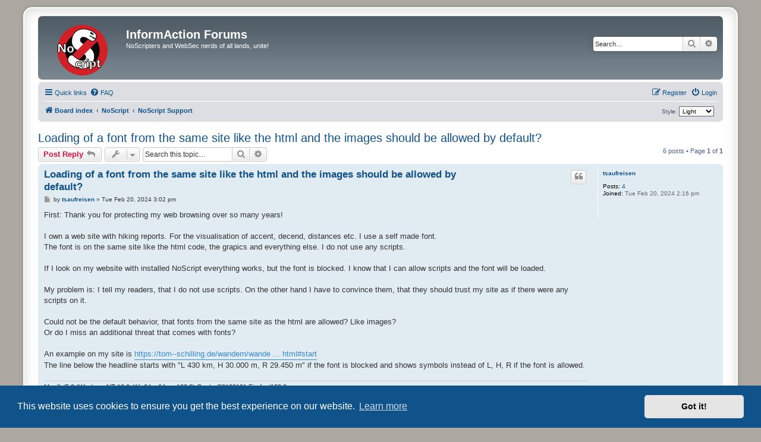

--- FILE ---
content_type: text/html; charset=UTF-8
request_url: https://forums.informaction.com/viewtopic.php?p=107374&sid=b30bce239f463dca54573e70cf17e1ce
body_size: 8051
content:
<!DOCTYPE html>
<html dir="ltr" lang="en-gb">
<head>
<meta charset="utf-8" />
<meta http-equiv="X-UA-Compatible" content="IE=edge">
<meta name="viewport" content="width=device-width, initial-scale=1" />

<title>Loading of a font from the same site like the html and the images should be allowed by default? - InformAction Forums</title>


	<link rel="canonical" href="https://forums.informaction.com/viewtopic.php?t=27113">

<!--
	phpBB style name: prosilver Special Edition
	Based on style:   prosilver (this is the default phpBB3 style)
	Original author:  Tom Beddard ( http://www.subBlue.com/ )
	Modified by:      phpBB Limited ( https://www.phpbb.com/ )
-->


<link href="./styles/prosilver/theme/normalize.css?assets_version=23" rel="stylesheet">
<link href="./styles/prosilver/theme/base.css?assets_version=23" rel="stylesheet">
<link href="./styles/prosilver/theme/utilities.css?assets_version=23" rel="stylesheet">
<link href="./styles/prosilver/theme/common.css?assets_version=23" rel="stylesheet">
<link href="./styles/prosilver/theme/links.css?assets_version=23" rel="stylesheet">
<link href="./styles/prosilver/theme/content.css?assets_version=23" rel="stylesheet">
<link href="./styles/prosilver/theme/buttons.css?assets_version=23" rel="stylesheet">
<link href="./styles/prosilver/theme/cp.css?assets_version=23" rel="stylesheet">
<link href="./styles/prosilver/theme/forms.css?assets_version=23" rel="stylesheet">
<link href="./styles/prosilver/theme/icons.css?assets_version=23" rel="stylesheet">
<link href="./styles/prosilver/theme/colours.css?assets_version=23" rel="stylesheet">
<link href="./styles/prosilver/theme/responsive.css?assets_version=23" rel="stylesheet">

<link href="./assets/css/font-awesome.min.css?assets_version=23" rel="stylesheet">
<link href="./styles/light/theme/stylesheet.css?assets_version=23" rel="stylesheet">
<link href="./styles/prosilver/theme/en/stylesheet.css?assets_version=23" rel="stylesheet">



	<link href="./assets/cookieconsent/cookieconsent.min.css?assets_version=23" rel="stylesheet">

<!--[if lte IE 9]>
	<link href="./styles/prosilver/theme/tweaks.css?assets_version=23" rel="stylesheet">
<![endif]-->


<link href="./ext/paybas/quickstyle/styles/all/theme/quickstyle.css?assets_version=23" rel="stylesheet" media="screen">

<link href="./styles/_patch/ma1.css?assets_version=23" rel="stylesheet">

</head>
<body id="phpbb" class="nojs notouch section-viewtopic ltr ">


<div id="wrap" class="wrap">
	<a id="top" class="top-anchor" accesskey="t"></a>
	<div id="page-header">
		<div class="headerbar" role="banner">
					<div class="inner">

			<div id="site-description" class="site-description">
				<a id="logo" class="logo" href="./index.php?sid=4509a693dff366fd71ff8eebabfd81b2" title="Board index">
					<span class="site_logo"></span>
				</a>
				<h1>InformAction Forums</h1>
				<p>NoScripters and WebSec nerds of all lands, unite!</p>
				<p class="skiplink"><a href="#start_here">Skip to content</a></p>
			</div>

									<div id="search-box" class="search-box search-header" role="search">
				<form action="./search.php?sid=4509a693dff366fd71ff8eebabfd81b2" method="get" id="search">
				<fieldset>
					<input name="keywords" id="keywords" type="search" maxlength="128" title="Search for keywords" class="inputbox search tiny" size="20" value="" placeholder="Search…" />
					<button class="button button-search" type="submit" title="Search">
						<i class="icon fa-search fa-fw" aria-hidden="true"></i><span class="sr-only">Search</span>
					</button>
					<a href="./search.php?sid=4509a693dff366fd71ff8eebabfd81b2" class="button button-search-end" title="Advanced search">
						<i class="icon fa-cog fa-fw" aria-hidden="true"></i><span class="sr-only">Advanced search</span>
					</a>
					<input type="hidden" name="sid" value="4509a693dff366fd71ff8eebabfd81b2" />

				</fieldset>
				</form>
			</div>
						
			</div>
					</div>
				<div class="navbar" role="navigation">
	<div class="inner">

	<ul id="nav-main" class="nav-main linklist" role="menubar">

		<li id="quick-links" class="quick-links dropdown-container responsive-menu" data-skip-responsive="true">
			<a href="#" class="dropdown-trigger">
				<i class="icon fa-bars fa-fw" aria-hidden="true"></i><span>Quick links</span>
			</a>
			<div class="dropdown">
				<div class="pointer"><div class="pointer-inner"></div></div>
				<ul class="dropdown-contents" role="menu">
					
											<li class="separator"></li>
																									<li>
								<a href="./search.php?search_id=unanswered&amp;sid=4509a693dff366fd71ff8eebabfd81b2" role="menuitem">
									<i class="icon fa-file-o fa-fw icon-gray" aria-hidden="true"></i><span>Unanswered topics</span>
								</a>
							</li>
							<li>
								<a href="./search.php?search_id=active_topics&amp;sid=4509a693dff366fd71ff8eebabfd81b2" role="menuitem">
									<i class="icon fa-file-o fa-fw icon-blue" aria-hidden="true"></i><span>Active topics</span>
								</a>
							</li>
							<li class="separator"></li>
							<li>
								<a href="./search.php?sid=4509a693dff366fd71ff8eebabfd81b2" role="menuitem">
									<i class="icon fa-search fa-fw" aria-hidden="true"></i><span>Search</span>
								</a>
							</li>
					
										<li class="separator"></li>

									</ul>
			</div>
		</li>

				<li data-skip-responsive="true">
			<a href="/app.php/help/faq?sid=4509a693dff366fd71ff8eebabfd81b2" rel="help" title="Frequently Asked Questions" role="menuitem">
				<i class="icon fa-question-circle fa-fw" aria-hidden="true"></i><span>FAQ</span>
			</a>
		</li>
						
			<li class="rightside"  data-skip-responsive="true">
			<a href="./ucp.php?mode=login&amp;redirect=viewtopic.php%3Fp%3D107374&amp;sid=4509a693dff366fd71ff8eebabfd81b2" title="Login" accesskey="x" role="menuitem">
				<i class="icon fa-power-off fa-fw" aria-hidden="true"></i><span>Login</span>
			</a>
		</li>
					<li class="rightside" data-skip-responsive="true">
				<a href="./ucp.php?mode=register&amp;sid=4509a693dff366fd71ff8eebabfd81b2" role="menuitem">
					<i class="icon fa-pencil-square-o  fa-fw" aria-hidden="true"></i><span>Register</span>
				</a>
			</li>
						</ul>

	<ul id="nav-breadcrumbs" class="nav-breadcrumbs linklist navlinks" role="menubar">
				
		
		<li class="breadcrumbs" itemscope itemtype="https://schema.org/BreadcrumbList">

			
							<span class="crumb" itemtype="https://schema.org/ListItem" itemprop="itemListElement" itemscope><a itemprop="item" href="./index.php?sid=4509a693dff366fd71ff8eebabfd81b2" accesskey="h" data-navbar-reference="index"><i class="icon fa-home fa-fw"></i><span itemprop="name">Board index</span></a><meta itemprop="position" content="1" /></span>

											
								<span class="crumb" itemtype="https://schema.org/ListItem" itemprop="itemListElement" itemscope data-forum-id="3"><a itemprop="item" href="./viewforum.php?f=3&amp;sid=4509a693dff366fd71ff8eebabfd81b2"><span itemprop="name">NoScript</span></a><meta itemprop="position" content="2" /></span>
															
								<span class="crumb" itemtype="https://schema.org/ListItem" itemprop="itemListElement" itemscope data-forum-id="7"><a itemprop="item" href="./viewforum.php?f=7&amp;sid=4509a693dff366fd71ff8eebabfd81b2"><span itemprop="name">NoScript Support</span></a><meta itemprop="position" content="3" /></span>
							
					</li>

			<li class="rightside no-bulletin quick-style">
	<div class="style-wrapper">
		<form action="./ucp.php?i=prefs&amp;mode=personal&amp;redirect=.%2Fviewtopic.php%3Fp%3D107374%26sid%3D4509a693dff366fd71ff8eebabfd81b2&amp;sid=4509a693dff366fd71ff8eebabfd81b2" method="post" class="style_form">
			<label for="quick_style">
				<span style="font-size:0.9em; vertical-align:middle">Style: </span>
				<select name="quick_style" id="quick_style" style="font-size:0.9em;" onchange="this.form.submit();"><option value="8">Dark</option><option value="10">Darkest</option><option value="9" selected="selected">Light</option></select>
			</label>
			<noscript>
				<div style="display:inline;">
					<input type="submit" value="Change" class="button2" style="font-size:0.9em;" />
				</div>
			</noscript>
		</form>
	</div>
</li>

					<li class="rightside responsive-search">
				<a href="./search.php?sid=4509a693dff366fd71ff8eebabfd81b2" title="View the advanced search options" role="menuitem">
					<i class="icon fa-search fa-fw" aria-hidden="true"></i><span class="sr-only">Search</span>
				</a>
			</li>
			</ul>

	</div>
</div>
	</div>

	
	<a id="start_here" class="anchor"></a>
	<div id="page-body" class="page-body" role="main">
		
		
<h2 class="topic-title"><a href="./viewtopic.php?t=27113&amp;sid=4509a693dff366fd71ff8eebabfd81b2">Loading of a font from the same site like the html and the images should be allowed by default?</a></h2>
<!-- NOTE: remove the style="display: none" when you want to have the forum description on the topic body -->
<div style="display: none !important;">Ask for help about NoScript, no registration needed to post<br /></div>


<div class="action-bar bar-top">
	
			<a href="./posting.php?mode=reply&amp;t=27113&amp;sid=4509a693dff366fd71ff8eebabfd81b2" class="button" title="Post a reply">
							<span>Post Reply</span> <i class="icon fa-reply fa-fw" aria-hidden="true"></i>
					</a>
	
			<div class="dropdown-container dropdown-button-control topic-tools">
		<span title="Topic tools" class="button button-secondary dropdown-trigger dropdown-select">
			<i class="icon fa-wrench fa-fw" aria-hidden="true"></i>
			<span class="caret"><i class="icon fa-sort-down fa-fw" aria-hidden="true"></i></span>
		</span>
		<div class="dropdown">
			<div class="pointer"><div class="pointer-inner"></div></div>
			<ul class="dropdown-contents">
																								<li>
					<a href="./memberlist.php?mode=email&amp;t=27113&amp;sid=4509a693dff366fd71ff8eebabfd81b2" title="Email topic">
						<i class="icon fa-envelope-o fa-fw" aria-hidden="true"></i><span>Email topic</span>
					</a>
				</li>
												<li>
					<a href="./viewtopic.php?t=27113&amp;sid=4509a693dff366fd71ff8eebabfd81b2&amp;view=print" title="Print view" accesskey="p">
						<i class="icon fa-print fa-fw" aria-hidden="true"></i><span>Print view</span>
					</a>
				</li>
											</ul>
		</div>
	</div>
	
			<div class="search-box" role="search">
			<form method="get" id="topic-search" action="./search.php?sid=4509a693dff366fd71ff8eebabfd81b2">
			<fieldset>
				<input class="inputbox search tiny"  type="search" name="keywords" id="search_keywords" size="20" placeholder="Search this topic…" />
				<button class="button button-search" type="submit" title="Search">
					<i class="icon fa-search fa-fw" aria-hidden="true"></i><span class="sr-only">Search</span>
				</button>
				<a href="./search.php?sid=4509a693dff366fd71ff8eebabfd81b2" class="button button-search-end" title="Advanced search">
					<i class="icon fa-cog fa-fw" aria-hidden="true"></i><span class="sr-only">Advanced search</span>
				</a>
				<input type="hidden" name="t" value="27113" />
<input type="hidden" name="sf" value="msgonly" />
<input type="hidden" name="sid" value="4509a693dff366fd71ff8eebabfd81b2" />

			</fieldset>
			</form>
		</div>
	
			<div class="pagination">
			6 posts
							&bull; Page <strong>1</strong> of <strong>1</strong>
					</div>
		</div>




			<div id="p107368" class="post has-profile bg2">
		<div class="inner">

		<dl class="postprofile" id="profile107368">
			<dt class="no-profile-rank no-avatar">
				<div class="avatar-container">
																			</div>
								<a href="./memberlist.php?mode=viewprofile&amp;u=273132&amp;sid=4509a693dff366fd71ff8eebabfd81b2" class="username">tsaufreisen</a>							</dt>

									
		<dd class="profile-posts"><strong>Posts:</strong> <a href="./search.php?author_id=273132&amp;sr=posts&amp;sid=4509a693dff366fd71ff8eebabfd81b2">4</a></dd>		<dd class="profile-joined"><strong>Joined:</strong> Tue Feb 20, 2024 2:16 pm</dd>		
	       
		
						
						
		</dl>

		<div class="postbody">
						<div id="post_content107368">

					<h3 class="first">
						<a href="./viewtopic.php?p=107368&amp;sid=4509a693dff366fd71ff8eebabfd81b2#p107368">Loading of a font from the same site like the html and the images should be allowed by default?</a>
		</h3>

													<ul class="post-buttons">
																																									<li>
							<a href="./posting.php?mode=quote&amp;p=107368&amp;sid=4509a693dff366fd71ff8eebabfd81b2" title="Reply with quote" class="button button-icon-only">
								<i class="icon fa-quote-left fa-fw" aria-hidden="true"></i><span class="sr-only">Quote</span>
							</a>
						</li>
														</ul>
							
						<p class="author">
									<a class="unread" href="./viewtopic.php?p=107368&amp;sid=4509a693dff366fd71ff8eebabfd81b2#p107368" title="Post">
						<i class="icon fa-file fa-fw icon-lightgray icon-md" aria-hidden="true"></i><span class="sr-only">Post</span>
					</a>
								<span class="responsive-hide">by <strong><a href="./memberlist.php?mode=viewprofile&amp;u=273132&amp;sid=4509a693dff366fd71ff8eebabfd81b2" class="username">tsaufreisen</a></strong> &raquo; </span><time datetime="2024-02-20T15:02:00+00:00">Tue Feb 20, 2024 3:02 pm</time>
			</p>
			
			
			
			
			<div class="content">First: Thank you for protecting my web browsing over so many years!<br>
<br>
I own a web site with hiking reports. For the visualisation of accent, decend, distances etc. I use a self made font.<br>
The font is on the same site like the html code, the grapics and everything else. I do not use any scripts.<br>
<br>
If I look on my website with installed NoScript everything works, but the font is blocked. I know that I can allow scripts and the font will be loaded.<br>
<br>
My problem is: I tell my readers, that I do not use scripts. On the other hand I have to convince them, that they should trust my site as if there were any scripts on it.<br>
<br>
Could not be the default behavior, that fonts from the same site as the html are allowed? Like images?<br>
Or do I miss an additional threat that comes with fonts? <br>
<br>
An example on my site is <a href="https://tom--schilling.de/wandern/wandern_2023_alpen.html#start" class="postlink">https://tom--schilling.de/wandern/wande ... html#start</a><br>
The line below the headline starts with "L 430 km, H 30.000 m, R 29.450 m" if the font is blocked and shows symbols instead of L, H, R if the font is allowed.</div>

			
			
									
						
										                        <div class="ua signature">Mozilla/5.0 (Windows NT 10.0; Win64; x64; rv:122.0) Gecko/20100101 Firefox/122.0</div>						</div>

		</div>

				<div class="back2top">
						<a href="#top" class="top" title="Top">
				<i class="icon fa-chevron-circle-up fa-fw icon-gray" aria-hidden="true"></i>
				<span class="sr-only">Top</span>
			</a>
					</div>
		
		</div>
	</div>

				<div id="p107369" class="post has-profile bg1">
		<div class="inner">

		<dl class="postprofile" id="profile107369">
			<dt class="has-profile-rank no-avatar">
				<div class="avatar-container">
																			</div>
								<a href="./memberlist.php?mode=viewprofile&amp;u=181509&amp;sid=4509a693dff366fd71ff8eebabfd81b2" style="color: #00AA00;" class="username-coloured">barbaz</a>							</dt>

						<dd class="profile-rank">Senior Member</dd>			
		<dd class="profile-posts"><strong>Posts:</strong> <a href="./search.php?author_id=181509&amp;sr=posts&amp;sid=4509a693dff366fd71ff8eebabfd81b2">11135</a></dd>		<dd class="profile-joined"><strong>Joined:</strong> Sat Aug 03, 2013 5:45 pm</dd>		
	       
		
						
						
		</dl>

		<div class="postbody">
						<div id="post_content107369">

					<h3 >
						<a href="./viewtopic.php?p=107369&amp;sid=4509a693dff366fd71ff8eebabfd81b2#p107369">Re: Loading of a font from the same site like the html and the images should be allowed by default?</a>
		</h3>

													<ul class="post-buttons">
																																									<li>
							<a href="./posting.php?mode=quote&amp;p=107369&amp;sid=4509a693dff366fd71ff8eebabfd81b2" title="Reply with quote" class="button button-icon-only">
								<i class="icon fa-quote-left fa-fw" aria-hidden="true"></i><span class="sr-only">Quote</span>
							</a>
						</li>
														</ul>
							
						<p class="author">
									<a class="unread" href="./viewtopic.php?p=107369&amp;sid=4509a693dff366fd71ff8eebabfd81b2#p107369" title="Post">
						<i class="icon fa-file fa-fw icon-lightgray icon-md" aria-hidden="true"></i><span class="sr-only">Post</span>
					</a>
								<span class="responsive-hide">by <strong><a href="./memberlist.php?mode=viewprofile&amp;u=181509&amp;sid=4509a693dff366fd71ff8eebabfd81b2" style="color: #00AA00;" class="username-coloured">barbaz</a></strong> &raquo; </span><time datetime="2024-02-20T16:13:44+00:00">Tue Feb 20, 2024 4:13 pm</time>
			</p>
			
			
			
			
			<div class="content"><a href="https://hackademix.net/2010/03/24/why-noscript-blocks-web-fonts/" class="postlink">https://hackademix.net/2010/03/24/why-n ... web-fonts/</a><br>
<br>
Although IIRC typical build configurations of modern Firefox compile web font libraries into WASM and sandbox them (how to check if this is the case for a given Firefox build?), so not sure how big the threat from malicious web fonts is in 2024?<br>

<blockquote cite="./viewtopic.php?p=107368&amp;sid=4509a693dff366fd71ff8eebabfd81b2#p107368"><div><cite><a href="./memberlist.php?mode=viewprofile&amp;u=273132&amp;sid=4509a693dff366fd71ff8eebabfd81b2">tsaufreisen</a> wrote: <a href="./viewtopic.php?p=107368&amp;sid=4509a693dff366fd71ff8eebabfd81b2#p107368" data-post-id="107368" onclick="if(document.getElementById(hash.substr(1)))href=hash">↑</a><span class="responsive-hide">Tue Feb 20, 2024 3:02 pm</span></cite>
I do not use scripts. On the other hand I have to convince them, that they should trust my site as if there were any scripts on it.
</div></blockquote>

It is possible to only allow "font" permission for a site without also allowing scripts. The responsibility is on the NoScript user to be aware of this option and use it where they find it appropriate.<br>
<br>
You should not have to convince them anything. Either they want your site to work &amp; trust you enough to allow what's necessary, or they don't &amp; then must accept that your site won't work for them.<br>

<blockquote cite="./viewtopic.php?p=107368&amp;sid=4509a693dff366fd71ff8eebabfd81b2#p107368"><div><cite><a href="./memberlist.php?mode=viewprofile&amp;u=273132&amp;sid=4509a693dff366fd71ff8eebabfd81b2">tsaufreisen</a> wrote: <a href="./viewtopic.php?p=107368&amp;sid=4509a693dff366fd71ff8eebabfd81b2#p107368" data-post-id="107368" onclick="if(document.getElementById(hash.substr(1)))href=hash">↑</a><span class="responsive-hide">Tue Feb 20, 2024 3:02 pm</span></cite>
Could not be the default behavior, that fonts from the same site as the html are allowed? Like images?
</div></blockquote>

NoScript users who want this can enable "font" capability in the DEFAULT preset.</div>

			
			
									
						
							<div id="sig107369" class="signature">*Always* check the changelogs BEFORE updating that important software!</div>			                        <div class="ua signature">Mozilla/5.0 (iPhone; CPU iPhone OS 17_3_1 like Mac OS X) AppleWebKit/605.1.15 (KHTML, like Gecko) Version/17.3 Mobile/15E148 Safari/604.1</div>						</div>

		</div>

				<div class="back2top">
						<a href="#top" class="top" title="Top">
				<i class="icon fa-chevron-circle-up fa-fw icon-gray" aria-hidden="true"></i>
				<span class="sr-only">Top</span>
			</a>
					</div>
		
		</div>
	</div>

				<div id="p107370" class="post has-profile bg2">
		<div class="inner">

		<dl class="postprofile" id="profile107370">
			<dt class="no-profile-rank no-avatar">
				<div class="avatar-container">
																			</div>
								<a href="./memberlist.php?mode=viewprofile&amp;u=273132&amp;sid=4509a693dff366fd71ff8eebabfd81b2" class="username">tsaufreisen</a>							</dt>

									
		<dd class="profile-posts"><strong>Posts:</strong> <a href="./search.php?author_id=273132&amp;sr=posts&amp;sid=4509a693dff366fd71ff8eebabfd81b2">4</a></dd>		<dd class="profile-joined"><strong>Joined:</strong> Tue Feb 20, 2024 2:16 pm</dd>		
	       
		
						
						
		</dl>

		<div class="postbody">
						<div id="post_content107370">

					<h3 >
						<a href="./viewtopic.php?p=107370&amp;sid=4509a693dff366fd71ff8eebabfd81b2#p107370">Re: Loading of a font from the same site like the html and the images should be allowed by default?</a>
		</h3>

													<ul class="post-buttons">
																																									<li>
							<a href="./posting.php?mode=quote&amp;p=107370&amp;sid=4509a693dff366fd71ff8eebabfd81b2" title="Reply with quote" class="button button-icon-only">
								<i class="icon fa-quote-left fa-fw" aria-hidden="true"></i><span class="sr-only">Quote</span>
							</a>
						</li>
														</ul>
							
						<p class="author">
									<a class="unread" href="./viewtopic.php?p=107370&amp;sid=4509a693dff366fd71ff8eebabfd81b2#p107370" title="Post">
						<i class="icon fa-file fa-fw icon-lightgray icon-md" aria-hidden="true"></i><span class="sr-only">Post</span>
					</a>
								<span class="responsive-hide">by <strong><a href="./memberlist.php?mode=viewprofile&amp;u=273132&amp;sid=4509a693dff366fd71ff8eebabfd81b2" class="username">tsaufreisen</a></strong> &raquo; </span><time datetime="2024-02-20T20:00:53+00:00">Tue Feb 20, 2024 8:00 pm</time>
			</p>
			
			
			
			
			<div class="content">Thanks for the hackademix link.<br>
<br>
Yes, probably I should trust my readers, that they get the idea to enable fonts in NoScript.<br>
I do not know anything about my readers and how many of them use NoScript.<br>
<br>
My fear is that the reader sees the "L", "H", "R" and does not know that he could allow scripts or fonts in NoScript to get the proper symbols instead. For this readers the website looks just a bit weird.<br>
<br>
Of course I can use GIFs instead of a font but the font was the more elegant solution to embed the symbols.<br>
<br>
If decoding fonts is more complicated than decoding pictures I understand that it would be a bigger security risk.</div>

			
			
									
						
										                        <div class="ua signature">Mozilla/5.0 (Windows NT 10.0; Win64; x64; rv:122.0) Gecko/20100101 Firefox/122.0</div>						</div>

		</div>

				<div class="back2top">
						<a href="#top" class="top" title="Top">
				<i class="icon fa-chevron-circle-up fa-fw icon-gray" aria-hidden="true"></i>
				<span class="sr-only">Top</span>
			</a>
					</div>
		
		</div>
	</div>

				<div id="p107371" class="post has-profile bg1">
		<div class="inner">

		<dl class="postprofile" id="profile107371">
			<dt class="has-profile-rank no-avatar">
				<div class="avatar-container">
																			</div>
								<a href="./memberlist.php?mode=viewprofile&amp;u=181509&amp;sid=4509a693dff366fd71ff8eebabfd81b2" style="color: #00AA00;" class="username-coloured">barbaz</a>							</dt>

						<dd class="profile-rank">Senior Member</dd>			
		<dd class="profile-posts"><strong>Posts:</strong> <a href="./search.php?author_id=181509&amp;sr=posts&amp;sid=4509a693dff366fd71ff8eebabfd81b2">11135</a></dd>		<dd class="profile-joined"><strong>Joined:</strong> Sat Aug 03, 2013 5:45 pm</dd>		
	       
		
						
						
		</dl>

		<div class="postbody">
						<div id="post_content107371">

					<h3 >
						<a href="./viewtopic.php?p=107371&amp;sid=4509a693dff366fd71ff8eebabfd81b2#p107371">Re: Loading of a font from the same site like the html and the images should be allowed by default?</a>
		</h3>

													<ul class="post-buttons">
																																									<li>
							<a href="./posting.php?mode=quote&amp;p=107371&amp;sid=4509a693dff366fd71ff8eebabfd81b2" title="Reply with quote" class="button button-icon-only">
								<i class="icon fa-quote-left fa-fw" aria-hidden="true"></i><span class="sr-only">Quote</span>
							</a>
						</li>
														</ul>
							
						<p class="author">
									<a class="unread" href="./viewtopic.php?p=107371&amp;sid=4509a693dff366fd71ff8eebabfd81b2#p107371" title="Post">
						<i class="icon fa-file fa-fw icon-lightgray icon-md" aria-hidden="true"></i><span class="sr-only">Post</span>
					</a>
								<span class="responsive-hide">by <strong><a href="./memberlist.php?mode=viewprofile&amp;u=181509&amp;sid=4509a693dff366fd71ff8eebabfd81b2" style="color: #00AA00;" class="username-coloured">barbaz</a></strong> &raquo; </span><time datetime="2024-02-20T23:34:24+00:00">Tue Feb 20, 2024 11:34 pm</time>
			</p>
			
			
			
			
			<div class="content"><blockquote cite="./viewtopic.php?p=107370&amp;sid=4509a693dff366fd71ff8eebabfd81b2#p107370"><div><cite><a href="./memberlist.php?mode=viewprofile&amp;u=273132&amp;sid=4509a693dff366fd71ff8eebabfd81b2">tsaufreisen</a> wrote: <a href="./viewtopic.php?p=107370&amp;sid=4509a693dff366fd71ff8eebabfd81b2#p107370" data-post-id="107370" onclick="if(document.getElementById(hash.substr(1)))href=hash">↑</a><span class="responsive-hide">Tue Feb 20, 2024 8:00 pm</span></cite>
My fear is that the reader sees the "L", "H", "R" and does not know that he could allow scripts or fonts in NoScript to get the proper symbols instead.
</div></blockquote>

Looking at your site, that concern is reasonable.  Typically I don't even think to check for allowable fonts unless I see something like this - <a href="https://forums.informaction.com/viewtopic.php?t=27042" class="postlink">viewtopic.php?t=27042</a><br>
You could add <em class="text-italics">something</em> to your site that displays as hex codes like that when your font is not allowed, and displays as a proper icon when your font is allowed.</div>

			
			
									
						
							<div id="sig107371" class="signature">*Always* check the changelogs BEFORE updating that important software!</div>			                        <div class="ua signature">Mozilla/5.0 (X11; Linux x86_64; rv:122.0) Gecko/20100101 Firefox/122.0</div>						</div>

		</div>

				<div class="back2top">
						<a href="#top" class="top" title="Top">
				<i class="icon fa-chevron-circle-up fa-fw icon-gray" aria-hidden="true"></i>
				<span class="sr-only">Top</span>
			</a>
					</div>
		
		</div>
	</div>

				<div id="p107373" class="post has-profile bg2">
		<div class="inner">

		<dl class="postprofile" id="profile107373">
			<dt class="no-profile-rank no-avatar">
				<div class="avatar-container">
																			</div>
								<a href="./memberlist.php?mode=viewprofile&amp;u=273132&amp;sid=4509a693dff366fd71ff8eebabfd81b2" class="username">tsaufreisen</a>							</dt>

									
		<dd class="profile-posts"><strong>Posts:</strong> <a href="./search.php?author_id=273132&amp;sr=posts&amp;sid=4509a693dff366fd71ff8eebabfd81b2">4</a></dd>		<dd class="profile-joined"><strong>Joined:</strong> Tue Feb 20, 2024 2:16 pm</dd>		
	       
		
						
						
		</dl>

		<div class="postbody">
						<div id="post_content107373">

					<h3 >
						<a href="./viewtopic.php?p=107373&amp;sid=4509a693dff366fd71ff8eebabfd81b2#p107373">Re: Loading of a font from the same site like the html and the images should be allowed by default?</a>
		</h3>

													<ul class="post-buttons">
																																									<li>
							<a href="./posting.php?mode=quote&amp;p=107373&amp;sid=4509a693dff366fd71ff8eebabfd81b2" title="Reply with quote" class="button button-icon-only">
								<i class="icon fa-quote-left fa-fw" aria-hidden="true"></i><span class="sr-only">Quote</span>
							</a>
						</li>
														</ul>
							
						<p class="author">
									<a class="unread" href="./viewtopic.php?p=107373&amp;sid=4509a693dff366fd71ff8eebabfd81b2#p107373" title="Post">
						<i class="icon fa-file fa-fw icon-lightgray icon-md" aria-hidden="true"></i><span class="sr-only">Post</span>
					</a>
								<span class="responsive-hide">by <strong><a href="./memberlist.php?mode=viewprofile&amp;u=273132&amp;sid=4509a693dff366fd71ff8eebabfd81b2" class="username">tsaufreisen</a></strong> &raquo; </span><time datetime="2024-02-21T09:47:54+00:00">Wed Feb 21, 2024 9:47 am</time>
			</p>
			
			
			
			
			<div class="content">Yes that would make the missing font visible.<br>
My workaround was so far to use the first letters of the german words that match the symbol. L = Länge, H = Hoch, R = Runter.<br>
Maybe I use a tooltip like in the table on this side: <a href="https://tom--schilling.de/programmieren/programmieren_sonderzeichen.html#start" class="postlink">https://tom--schilling.de/programmieren ... html#start</a><br>
<br>
I was not aware that the blocking of the font is due to potential security problems in the font engine. I thought i is only for tracking protection.</div>

			
			
									
						
										                        <div class="ua signature">Mozilla/5.0 (Windows NT 10.0; Win64; x64; rv:122.0) Gecko/20100101 Firefox/122.0</div>						</div>

		</div>

				<div class="back2top">
						<a href="#top" class="top" title="Top">
				<i class="icon fa-chevron-circle-up fa-fw icon-gray" aria-hidden="true"></i>
				<span class="sr-only">Top</span>
			</a>
					</div>
		
		</div>
	</div>

				<div id="p107374" class="post has-profile bg1">
		<div class="inner">

		<dl class="postprofile" id="profile107374">
			<dt class="no-profile-rank no-avatar">
				<div class="avatar-container">
																			</div>
								<a href="./memberlist.php?mode=viewprofile&amp;u=273132&amp;sid=4509a693dff366fd71ff8eebabfd81b2" class="username">tsaufreisen</a>							</dt>

									
		<dd class="profile-posts"><strong>Posts:</strong> <a href="./search.php?author_id=273132&amp;sr=posts&amp;sid=4509a693dff366fd71ff8eebabfd81b2">4</a></dd>		<dd class="profile-joined"><strong>Joined:</strong> Tue Feb 20, 2024 2:16 pm</dd>		
	       
		
						
						
		</dl>

		<div class="postbody">
						<div id="post_content107374">

					<h3 >
						<a href="./viewtopic.php?p=107374&amp;sid=4509a693dff366fd71ff8eebabfd81b2#p107374">Re: Loading of a font from the same site like the html and the images should be allowed by default?</a>
		</h3>

													<ul class="post-buttons">
																																									<li>
							<a href="./posting.php?mode=quote&amp;p=107374&amp;sid=4509a693dff366fd71ff8eebabfd81b2" title="Reply with quote" class="button button-icon-only">
								<i class="icon fa-quote-left fa-fw" aria-hidden="true"></i><span class="sr-only">Quote</span>
							</a>
						</li>
														</ul>
							
						<p class="author">
									<a class="unread" href="./viewtopic.php?p=107374&amp;sid=4509a693dff366fd71ff8eebabfd81b2#p107374" title="Post">
						<i class="icon fa-file fa-fw icon-lightgray icon-md" aria-hidden="true"></i><span class="sr-only">Post</span>
					</a>
								<span class="responsive-hide">by <strong><a href="./memberlist.php?mode=viewprofile&amp;u=273132&amp;sid=4509a693dff366fd71ff8eebabfd81b2" class="username">tsaufreisen</a></strong> &raquo; </span><time datetime="2024-02-21T10:40:20+00:00">Wed Feb 21, 2024 10:40 am</time>
			</p>
			
			
			
			
			<div class="content">I think I found a solution for me: Instead of the hexcode for an unknown code or letters I take symbols from the standard font that match the meaning.<br>
Like &amp;harr; = UC: &amp;#8596;   &amp;UpperRightArrow; = UC: &amp;#8599;   &amp;LowerRightArrow; = UC: &amp;#8600;<br>
I have just to move my symbols in the font to that positions.</div>

			
			
									
						
										                        <div class="ua signature">Mozilla/5.0 (Windows NT 10.0; Win64; x64; rv:122.0) Gecko/20100101 Firefox/122.0</div>						</div>

		</div>

				<div class="back2top">
						<a href="#top" class="top" title="Top">
				<i class="icon fa-chevron-circle-up fa-fw icon-gray" aria-hidden="true"></i>
				<span class="sr-only">Top</span>
			</a>
					</div>
		
		</div>
	</div>

	

	<div class="action-bar bar-bottom">
	
			<a href="./posting.php?mode=reply&amp;t=27113&amp;sid=4509a693dff366fd71ff8eebabfd81b2" class="button" title="Post a reply">
							<span>Post Reply</span> <i class="icon fa-reply fa-fw" aria-hidden="true"></i>
					</a>
		
		<div class="dropdown-container dropdown-button-control topic-tools">
		<span title="Topic tools" class="button button-secondary dropdown-trigger dropdown-select">
			<i class="icon fa-wrench fa-fw" aria-hidden="true"></i>
			<span class="caret"><i class="icon fa-sort-down fa-fw" aria-hidden="true"></i></span>
		</span>
		<div class="dropdown">
			<div class="pointer"><div class="pointer-inner"></div></div>
			<ul class="dropdown-contents">
																								<li>
					<a href="./memberlist.php?mode=email&amp;t=27113&amp;sid=4509a693dff366fd71ff8eebabfd81b2" title="Email topic">
						<i class="icon fa-envelope-o fa-fw" aria-hidden="true"></i><span>Email topic</span>
					</a>
				</li>
												<li>
					<a href="./viewtopic.php?t=27113&amp;sid=4509a693dff366fd71ff8eebabfd81b2&amp;view=print" title="Print view" accesskey="p">
						<i class="icon fa-print fa-fw" aria-hidden="true"></i><span>Print view</span>
					</a>
				</li>
											</ul>
		</div>
	</div>

			<form method="post" action="./viewtopic.php?t=27113&amp;sid=4509a693dff366fd71ff8eebabfd81b2">
		<div class="dropdown-container dropdown-container-left dropdown-button-control sort-tools">
	<span title="Display and sorting options" class="button button-secondary dropdown-trigger dropdown-select">
		<i class="icon fa-sort-amount-asc fa-fw" aria-hidden="true"></i>
		<span class="caret"><i class="icon fa-sort-down fa-fw" aria-hidden="true"></i></span>
	</span>
	<div class="dropdown hidden">
		<div class="pointer"><div class="pointer-inner"></div></div>
		<div class="dropdown-contents">
			<fieldset class="display-options">
							<label>Display: <select name="st" id="st"><option value="0" selected="selected">All posts</option><option value="1">1 day</option><option value="7">7 days</option><option value="14">2 weeks</option><option value="30">1 month</option><option value="90">3 months</option><option value="180">6 months</option><option value="365">1 year</option></select></label>
								<label>Sort by: <select name="sk" id="sk"><option value="a">Author</option><option value="t" selected="selected">Post time</option><option value="s">Subject</option></select></label>
				<label>Direction: <select name="sd" id="sd"><option value="a" selected="selected">Ascending</option><option value="d">Descending</option></select></label>
								<hr class="dashed" />
				<input type="submit" class="button2" name="sort" value="Go" />
						</fieldset>
		</div>
	</div>
</div>
		</form>
	
	
	
			<div class="pagination">
			6 posts
							&bull; Page <strong>1</strong> of <strong>1</strong>
					</div>
	</div>


<div class="action-bar actions-jump">
		<p class="jumpbox-return">
		<a href="./viewforum.php?f=7&amp;sid=4509a693dff366fd71ff8eebabfd81b2" class="left-box arrow-left" accesskey="r">
			<i class="icon fa-angle-left fa-fw icon-black" aria-hidden="true"></i><span>Return to “NoScript Support”</span>
		</a>
	</p>
	
		<div class="jumpbox dropdown-container dropdown-container-right dropdown-up dropdown-left dropdown-button-control" id="jumpbox">
			<span title="Jump to" class="button button-secondary dropdown-trigger dropdown-select">
				<span>Jump to</span>
				<span class="caret"><i class="icon fa-sort-down fa-fw" aria-hidden="true"></i></span>
			</span>
		<div class="dropdown">
			<div class="pointer"><div class="pointer-inner"></div></div>
			<ul class="dropdown-contents">
																				<li><a href="./viewforum.php?f=3&amp;sid=4509a693dff366fd71ff8eebabfd81b2" class="jumpbox-cat-link"> <span> NoScript</span></a></li>
																<li><a href="./viewforum.php?f=20&amp;sid=4509a693dff366fd71ff8eebabfd81b2" class="jumpbox-sub-link"><span class="spacer"></span> <span>&#8627; &nbsp; NoScript FAQ</span></a></li>
																<li><a href="./viewforum.php?f=15&amp;sid=4509a693dff366fd71ff8eebabfd81b2" class="jumpbox-sub-link"><span class="spacer"></span> <span>&#8627; &nbsp; NoScript Development Build</span></a></li>
																<li><a href="./viewforum.php?f=7&amp;sid=4509a693dff366fd71ff8eebabfd81b2" class="jumpbox-sub-link"><span class="spacer"></span> <span>&#8627; &nbsp; NoScript Support</span></a></li>
																<li><a href="./viewforum.php?f=25&amp;sid=4509a693dff366fd71ff8eebabfd81b2" class="jumpbox-sub-link"><span class="spacer"></span> <span>&#8627; &nbsp; NoScript Mobile</span></a></li>
																<li><a href="./viewforum.php?f=10&amp;sid=4509a693dff366fd71ff8eebabfd81b2" class="jumpbox-sub-link"><span class="spacer"></span> <span>&#8627; &nbsp; NoScript Development</span></a></li>
																<li><a href="./viewforum.php?f=27&amp;sid=4509a693dff366fd71ff8eebabfd81b2" class="jumpbox-sub-link"><span class="spacer"></span> <span>&#8627; &nbsp; NoScript Commons Library (NSCL)</span></a></li>
																<li><a href="./viewforum.php?f=26&amp;sid=4509a693dff366fd71ff8eebabfd81b2" class="jumpbox-sub-link"><span class="spacer"></span> <span>&#8627; &nbsp; NoScript Surrogates</span></a></li>
																<li><a href="./viewforum.php?f=23&amp;sid=4509a693dff366fd71ff8eebabfd81b2" class="jumpbox-sub-link"><span class="spacer"></span> <span>&#8627; &nbsp; ABE</span></a></li>
																<li><a href="./viewforum.php?f=8&amp;sid=4509a693dff366fd71ff8eebabfd81b2" class="jumpbox-sub-link"><span class="spacer"></span> <span>&#8627; &nbsp; NoScript General</span></a></li>
																<li><a href="./viewforum.php?f=12&amp;sid=4509a693dff366fd71ff8eebabfd81b2" class="jumpbox-sub-link"><span class="spacer"></span> <span>&#8627; &nbsp; Older NoScript Discussion at Mozillazine</span></a></li>
																<li><a href="./viewforum.php?f=2&amp;sid=4509a693dff366fd71ff8eebabfd81b2" class="jumpbox-cat-link"> <span> FlashGot</span></a></li>
																<li><a href="./viewforum.php?f=21&amp;sid=4509a693dff366fd71ff8eebabfd81b2" class="jumpbox-sub-link"><span class="spacer"></span> <span>&#8627; &nbsp; FlashGot FAQ</span></a></li>
																<li><a href="./viewforum.php?f=16&amp;sid=4509a693dff366fd71ff8eebabfd81b2" class="jumpbox-sub-link"><span class="spacer"></span> <span>&#8627; &nbsp; FlashGot Development Build</span></a></li>
																<li><a href="./viewforum.php?f=6&amp;sid=4509a693dff366fd71ff8eebabfd81b2" class="jumpbox-sub-link"><span class="spacer"></span> <span>&#8627; &nbsp; FlashGot Support</span></a></li>
																<li><a href="./viewforum.php?f=9&amp;sid=4509a693dff366fd71ff8eebabfd81b2" class="jumpbox-sub-link"><span class="spacer"></span> <span>&#8627; &nbsp; FlashGot General</span></a></li>
																<li><a href="./viewforum.php?f=11&amp;sid=4509a693dff366fd71ff8eebabfd81b2" class="jumpbox-sub-link"><span class="spacer"></span> <span>&#8627; &nbsp; FlashGot Development</span></a></li>
																<li><a href="./viewforum.php?f=13&amp;sid=4509a693dff366fd71ff8eebabfd81b2" class="jumpbox-sub-link"><span class="spacer"></span> <span>&#8627; &nbsp; Older FlashGot Discussion at Mozillazine</span></a></li>
																<li><a href="./viewforum.php?f=17&amp;sid=4509a693dff366fd71ff8eebabfd81b2" class="jumpbox-cat-link"> <span> Extras</span></a></li>
																<li><a href="./viewforum.php?f=18&amp;sid=4509a693dff366fd71ff8eebabfd81b2" class="jumpbox-sub-link"><span class="spacer"></span> <span>&#8627; &nbsp; Web Tech</span></a></li>
																<li><a href="./viewforum.php?f=19&amp;sid=4509a693dff366fd71ff8eebabfd81b2" class="jumpbox-sub-link"><span class="spacer"></span> <span>&#8627; &nbsp; Security</span></a></li>
																<li><a href="./viewforum.php?f=14&amp;sid=4509a693dff366fd71ff8eebabfd81b2" class="jumpbox-sub-link"><span class="spacer"></span> <span>&#8627; &nbsp; Metaforum</span></a></li>
																<li><a href="./viewforum.php?f=24&amp;sid=4509a693dff366fd71ff8eebabfd81b2" class="jumpbox-sub-link"><span class="spacer"></span> <span>&#8627; &nbsp; Ragnarök</span></a></li>
											</ul>
		</div>
	</div>

	</div>



			</div>


<div id="page-footer" class="page-footer" role="contentinfo">
	<div class="navbar" role="navigation">
	<div class="inner">

	<ul id="nav-footer" class="nav-footer linklist" role="menubar">
		<li class="breadcrumbs">
									<span class="crumb"><a href="./index.php?sid=4509a693dff366fd71ff8eebabfd81b2" data-navbar-reference="index"><i class="icon fa-home fa-fw" aria-hidden="true"></i><span>Board index</span></a></span>					</li>
		
				<li class="rightside">All times are <span title="UTC">UTC</span></li>
							<li class="rightside">
				<a href="./ucp.php?mode=delete_cookies&amp;sid=4509a693dff366fd71ff8eebabfd81b2" data-ajax="true" data-refresh="true" role="menuitem">
					<i class="icon fa-trash fa-fw" aria-hidden="true"></i><span>Delete cookies</span>
				</a>
			</li>
														</ul>

	</div>
</div>

	<div id="darkenwrapper" class="darkenwrapper" data-ajax-error-title="AJAX error" data-ajax-error-text="Something went wrong when processing your request." data-ajax-error-text-abort="User aborted request." data-ajax-error-text-timeout="Your request timed out; please try again." data-ajax-error-text-parsererror="Something went wrong with the request and the server returned an invalid reply.">
		<div id="darken" class="darken">&nbsp;</div>
	</div>

	<div id="phpbb_alert" class="phpbb_alert" data-l-err="Error" data-l-timeout-processing-req="Request timed out.">
		<a href="#" class="alert_close">
			<i class="icon fa-times-circle fa-fw" aria-hidden="true"></i>
		</a>
		<h3 class="alert_title">&nbsp;</h3><p class="alert_text"></p>
	</div>
	<div id="phpbb_confirm" class="phpbb_alert">
		<a href="#" class="alert_close">
			<i class="icon fa-times-circle fa-fw" aria-hidden="true"></i>
		</a>
		<div class="alert_text"></div>
	</div>
</div>

</div>

	<div class="copyright">
				<p class="footer-row">
			<span class="footer-copyright">Powered by <a href="https://www.phpbb.com/">phpBB</a>&reg; Forum Software &copy; phpBB Limited</span>
		</p>
						<p class="footer-row" role="menu">
			<a class="footer-link" href="./ucp.php?mode=privacy&amp;sid=4509a693dff366fd71ff8eebabfd81b2" title="Privacy" role="menuitem">
				<span class="footer-link-text">Privacy</span>
			</a>
			|
			<a class="footer-link" href="./ucp.php?mode=terms&amp;sid=4509a693dff366fd71ff8eebabfd81b2" title="Terms" role="menuitem">
				<span class="footer-link-text">Terms</span>
			</a>
		</p>
					</div>

<div>
	<a id="bottom" class="anchor" accesskey="z"></a>
	</div>

<script src="./assets/javascript/jquery-3.6.0.min.js?assets_version=23"></script>
<script src="./assets/javascript/core.js?assets_version=23"></script>

	<script src="./assets/cookieconsent/cookieconsent.min.js?assets_version=23"></script>
	<script>
		if (typeof window.cookieconsent === "object") {
			window.addEventListener("load", function(){
				window.cookieconsent.initialise({
					"palette": {
						"popup": {
							"background": "#0F538A"
						},
						"button": {
							"background": "#E5E5E5"
						}
					},
					"theme": "classic",
					"content": {
						"message": "This\u0020website\u0020uses\u0020cookies\u0020to\u0020ensure\u0020you\u0020get\u0020the\u0020best\u0020experience\u0020on\u0020our\u0020website.",
						"dismiss": "Got\u0020it\u0021",
						"link": "Learn\u0020more",
						"href": "./ucp.php?mode=privacy&amp;sid=4509a693dff366fd71ff8eebabfd81b2"
					}
				});
			});
		}
	</script>


<script src="./styles/prosilver/template/forum_fn.js?assets_version=23"></script>
<script src="./styles/prosilver/template/ajax.js?assets_version=23"></script>



</body>
</html>
